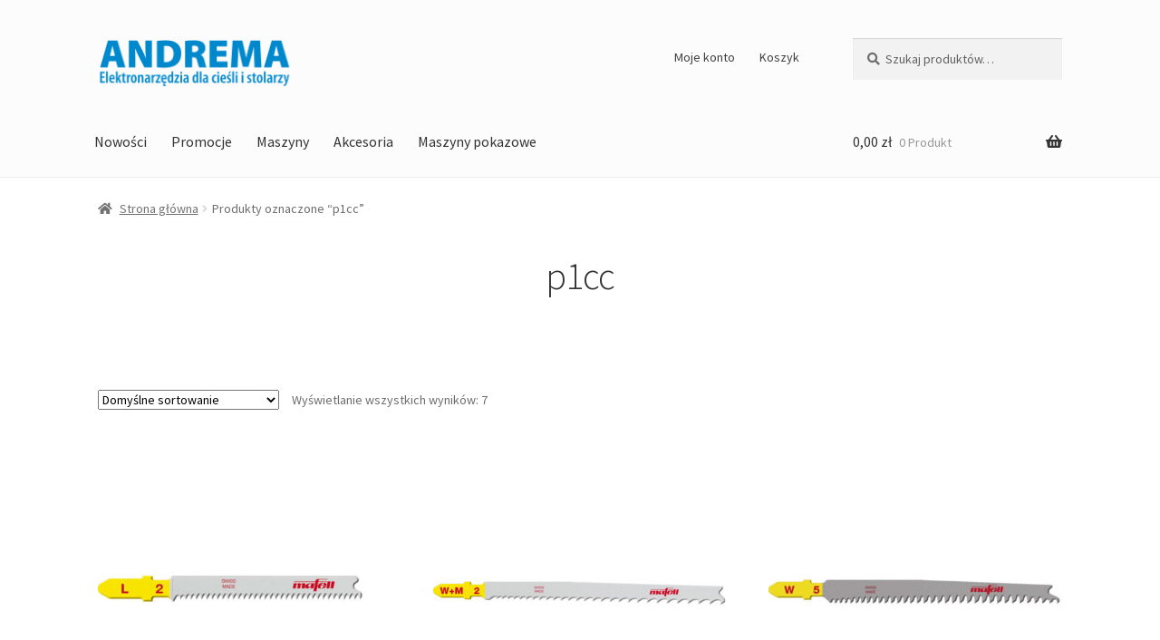

--- FILE ---
content_type: text/html; charset=UTF-8
request_url: https://sklep.andrema.pl/tag/p1cc
body_size: 17153
content:
<!doctype html>
<html lang="pl-PL">
<head>
<meta charset="UTF-8">
<meta name="viewport" content="width=device-width, initial-scale=1">
<link rel="profile" href="http://gmpg.org/xfn/11">
<link rel="pingback" href="https://sklep.andrema.pl/xmlrpc.php">

<title>p1cc &#8211; Andrema</title>
<meta name='robots' content='max-image-preview:large' />
<link rel='dns-prefetch' href='//www.googletagmanager.com' />
<link rel='dns-prefetch' href='//fonts.googleapis.com' />
<link rel="alternate" type="application/rss+xml" title="Andrema &raquo; Kanał z wpisami" href="https://sklep.andrema.pl/feed" />
<link rel="alternate" type="application/rss+xml" title="Andrema &raquo; Kanał z komentarzami" href="https://sklep.andrema.pl/comments/feed" />
<link rel="alternate" type="application/rss+xml" title="Kanał Andrema &raquo; p1cc Znacznik" href="https://sklep.andrema.pl/tag/p1cc/feed" />
<style id='wp-img-auto-sizes-contain-inline-css'>
img:is([sizes=auto i],[sizes^="auto," i]){contain-intrinsic-size:3000px 1500px}
/*# sourceURL=wp-img-auto-sizes-contain-inline-css */
</style>
<link rel='stylesheet' id='acy_front_messages_css-css' href='https://sklep.andrema.pl/wp-content/plugins/acymailing/media/css/front/messages.min.css?v=1767644175&#038;ver=6.9' media='all' />
<style id='wp-emoji-styles-inline-css'>

	img.wp-smiley, img.emoji {
		display: inline !important;
		border: none !important;
		box-shadow: none !important;
		height: 1em !important;
		width: 1em !important;
		margin: 0 0.07em !important;
		vertical-align: -0.1em !important;
		background: none !important;
		padding: 0 !important;
	}
/*# sourceURL=wp-emoji-styles-inline-css */
</style>
<link rel='stylesheet' id='wp-block-library-css' href='https://sklep.andrema.pl/wp-includes/css/dist/block-library/style.min.css?ver=6.9' media='all' />
<style id='global-styles-inline-css'>
:root{--wp--preset--aspect-ratio--square: 1;--wp--preset--aspect-ratio--4-3: 4/3;--wp--preset--aspect-ratio--3-4: 3/4;--wp--preset--aspect-ratio--3-2: 3/2;--wp--preset--aspect-ratio--2-3: 2/3;--wp--preset--aspect-ratio--16-9: 16/9;--wp--preset--aspect-ratio--9-16: 9/16;--wp--preset--color--black: #000000;--wp--preset--color--cyan-bluish-gray: #abb8c3;--wp--preset--color--white: #ffffff;--wp--preset--color--pale-pink: #f78da7;--wp--preset--color--vivid-red: #cf2e2e;--wp--preset--color--luminous-vivid-orange: #ff6900;--wp--preset--color--luminous-vivid-amber: #fcb900;--wp--preset--color--light-green-cyan: #7bdcb5;--wp--preset--color--vivid-green-cyan: #00d084;--wp--preset--color--pale-cyan-blue: #8ed1fc;--wp--preset--color--vivid-cyan-blue: #0693e3;--wp--preset--color--vivid-purple: #9b51e0;--wp--preset--gradient--vivid-cyan-blue-to-vivid-purple: linear-gradient(135deg,rgb(6,147,227) 0%,rgb(155,81,224) 100%);--wp--preset--gradient--light-green-cyan-to-vivid-green-cyan: linear-gradient(135deg,rgb(122,220,180) 0%,rgb(0,208,130) 100%);--wp--preset--gradient--luminous-vivid-amber-to-luminous-vivid-orange: linear-gradient(135deg,rgb(252,185,0) 0%,rgb(255,105,0) 100%);--wp--preset--gradient--luminous-vivid-orange-to-vivid-red: linear-gradient(135deg,rgb(255,105,0) 0%,rgb(207,46,46) 100%);--wp--preset--gradient--very-light-gray-to-cyan-bluish-gray: linear-gradient(135deg,rgb(238,238,238) 0%,rgb(169,184,195) 100%);--wp--preset--gradient--cool-to-warm-spectrum: linear-gradient(135deg,rgb(74,234,220) 0%,rgb(151,120,209) 20%,rgb(207,42,186) 40%,rgb(238,44,130) 60%,rgb(251,105,98) 80%,rgb(254,248,76) 100%);--wp--preset--gradient--blush-light-purple: linear-gradient(135deg,rgb(255,206,236) 0%,rgb(152,150,240) 100%);--wp--preset--gradient--blush-bordeaux: linear-gradient(135deg,rgb(254,205,165) 0%,rgb(254,45,45) 50%,rgb(107,0,62) 100%);--wp--preset--gradient--luminous-dusk: linear-gradient(135deg,rgb(255,203,112) 0%,rgb(199,81,192) 50%,rgb(65,88,208) 100%);--wp--preset--gradient--pale-ocean: linear-gradient(135deg,rgb(255,245,203) 0%,rgb(182,227,212) 50%,rgb(51,167,181) 100%);--wp--preset--gradient--electric-grass: linear-gradient(135deg,rgb(202,248,128) 0%,rgb(113,206,126) 100%);--wp--preset--gradient--midnight: linear-gradient(135deg,rgb(2,3,129) 0%,rgb(40,116,252) 100%);--wp--preset--font-size--small: 14px;--wp--preset--font-size--medium: 23px;--wp--preset--font-size--large: 26px;--wp--preset--font-size--x-large: 42px;--wp--preset--font-size--normal: 16px;--wp--preset--font-size--huge: 37px;--wp--preset--spacing--20: 0.44rem;--wp--preset--spacing--30: 0.67rem;--wp--preset--spacing--40: 1rem;--wp--preset--spacing--50: 1.5rem;--wp--preset--spacing--60: 2.25rem;--wp--preset--spacing--70: 3.38rem;--wp--preset--spacing--80: 5.06rem;--wp--preset--shadow--natural: 6px 6px 9px rgba(0, 0, 0, 0.2);--wp--preset--shadow--deep: 12px 12px 50px rgba(0, 0, 0, 0.4);--wp--preset--shadow--sharp: 6px 6px 0px rgba(0, 0, 0, 0.2);--wp--preset--shadow--outlined: 6px 6px 0px -3px rgb(255, 255, 255), 6px 6px rgb(0, 0, 0);--wp--preset--shadow--crisp: 6px 6px 0px rgb(0, 0, 0);}:root :where(.is-layout-flow) > :first-child{margin-block-start: 0;}:root :where(.is-layout-flow) > :last-child{margin-block-end: 0;}:root :where(.is-layout-flow) > *{margin-block-start: 24px;margin-block-end: 0;}:root :where(.is-layout-constrained) > :first-child{margin-block-start: 0;}:root :where(.is-layout-constrained) > :last-child{margin-block-end: 0;}:root :where(.is-layout-constrained) > *{margin-block-start: 24px;margin-block-end: 0;}:root :where(.is-layout-flex){gap: 24px;}:root :where(.is-layout-grid){gap: 24px;}body .is-layout-flex{display: flex;}.is-layout-flex{flex-wrap: wrap;align-items: center;}.is-layout-flex > :is(*, div){margin: 0;}body .is-layout-grid{display: grid;}.is-layout-grid > :is(*, div){margin: 0;}.has-black-color{color: var(--wp--preset--color--black) !important;}.has-cyan-bluish-gray-color{color: var(--wp--preset--color--cyan-bluish-gray) !important;}.has-white-color{color: var(--wp--preset--color--white) !important;}.has-pale-pink-color{color: var(--wp--preset--color--pale-pink) !important;}.has-vivid-red-color{color: var(--wp--preset--color--vivid-red) !important;}.has-luminous-vivid-orange-color{color: var(--wp--preset--color--luminous-vivid-orange) !important;}.has-luminous-vivid-amber-color{color: var(--wp--preset--color--luminous-vivid-amber) !important;}.has-light-green-cyan-color{color: var(--wp--preset--color--light-green-cyan) !important;}.has-vivid-green-cyan-color{color: var(--wp--preset--color--vivid-green-cyan) !important;}.has-pale-cyan-blue-color{color: var(--wp--preset--color--pale-cyan-blue) !important;}.has-vivid-cyan-blue-color{color: var(--wp--preset--color--vivid-cyan-blue) !important;}.has-vivid-purple-color{color: var(--wp--preset--color--vivid-purple) !important;}.has-black-background-color{background-color: var(--wp--preset--color--black) !important;}.has-cyan-bluish-gray-background-color{background-color: var(--wp--preset--color--cyan-bluish-gray) !important;}.has-white-background-color{background-color: var(--wp--preset--color--white) !important;}.has-pale-pink-background-color{background-color: var(--wp--preset--color--pale-pink) !important;}.has-vivid-red-background-color{background-color: var(--wp--preset--color--vivid-red) !important;}.has-luminous-vivid-orange-background-color{background-color: var(--wp--preset--color--luminous-vivid-orange) !important;}.has-luminous-vivid-amber-background-color{background-color: var(--wp--preset--color--luminous-vivid-amber) !important;}.has-light-green-cyan-background-color{background-color: var(--wp--preset--color--light-green-cyan) !important;}.has-vivid-green-cyan-background-color{background-color: var(--wp--preset--color--vivid-green-cyan) !important;}.has-pale-cyan-blue-background-color{background-color: var(--wp--preset--color--pale-cyan-blue) !important;}.has-vivid-cyan-blue-background-color{background-color: var(--wp--preset--color--vivid-cyan-blue) !important;}.has-vivid-purple-background-color{background-color: var(--wp--preset--color--vivid-purple) !important;}.has-black-border-color{border-color: var(--wp--preset--color--black) !important;}.has-cyan-bluish-gray-border-color{border-color: var(--wp--preset--color--cyan-bluish-gray) !important;}.has-white-border-color{border-color: var(--wp--preset--color--white) !important;}.has-pale-pink-border-color{border-color: var(--wp--preset--color--pale-pink) !important;}.has-vivid-red-border-color{border-color: var(--wp--preset--color--vivid-red) !important;}.has-luminous-vivid-orange-border-color{border-color: var(--wp--preset--color--luminous-vivid-orange) !important;}.has-luminous-vivid-amber-border-color{border-color: var(--wp--preset--color--luminous-vivid-amber) !important;}.has-light-green-cyan-border-color{border-color: var(--wp--preset--color--light-green-cyan) !important;}.has-vivid-green-cyan-border-color{border-color: var(--wp--preset--color--vivid-green-cyan) !important;}.has-pale-cyan-blue-border-color{border-color: var(--wp--preset--color--pale-cyan-blue) !important;}.has-vivid-cyan-blue-border-color{border-color: var(--wp--preset--color--vivid-cyan-blue) !important;}.has-vivid-purple-border-color{border-color: var(--wp--preset--color--vivid-purple) !important;}.has-vivid-cyan-blue-to-vivid-purple-gradient-background{background: var(--wp--preset--gradient--vivid-cyan-blue-to-vivid-purple) !important;}.has-light-green-cyan-to-vivid-green-cyan-gradient-background{background: var(--wp--preset--gradient--light-green-cyan-to-vivid-green-cyan) !important;}.has-luminous-vivid-amber-to-luminous-vivid-orange-gradient-background{background: var(--wp--preset--gradient--luminous-vivid-amber-to-luminous-vivid-orange) !important;}.has-luminous-vivid-orange-to-vivid-red-gradient-background{background: var(--wp--preset--gradient--luminous-vivid-orange-to-vivid-red) !important;}.has-very-light-gray-to-cyan-bluish-gray-gradient-background{background: var(--wp--preset--gradient--very-light-gray-to-cyan-bluish-gray) !important;}.has-cool-to-warm-spectrum-gradient-background{background: var(--wp--preset--gradient--cool-to-warm-spectrum) !important;}.has-blush-light-purple-gradient-background{background: var(--wp--preset--gradient--blush-light-purple) !important;}.has-blush-bordeaux-gradient-background{background: var(--wp--preset--gradient--blush-bordeaux) !important;}.has-luminous-dusk-gradient-background{background: var(--wp--preset--gradient--luminous-dusk) !important;}.has-pale-ocean-gradient-background{background: var(--wp--preset--gradient--pale-ocean) !important;}.has-electric-grass-gradient-background{background: var(--wp--preset--gradient--electric-grass) !important;}.has-midnight-gradient-background{background: var(--wp--preset--gradient--midnight) !important;}.has-small-font-size{font-size: var(--wp--preset--font-size--small) !important;}.has-medium-font-size{font-size: var(--wp--preset--font-size--medium) !important;}.has-large-font-size{font-size: var(--wp--preset--font-size--large) !important;}.has-x-large-font-size{font-size: var(--wp--preset--font-size--x-large) !important;}
/*# sourceURL=global-styles-inline-css */
</style>

<style id='classic-theme-styles-inline-css'>
/*! This file is auto-generated */
.wp-block-button__link{color:#fff;background-color:#32373c;border-radius:9999px;box-shadow:none;text-decoration:none;padding:calc(.667em + 2px) calc(1.333em + 2px);font-size:1.125em}.wp-block-file__button{background:#32373c;color:#fff;text-decoration:none}
/*# sourceURL=/wp-includes/css/classic-themes.min.css */
</style>
<link rel='stylesheet' id='storefront-gutenberg-blocks-css' href='https://sklep.andrema.pl/wp-content/themes/storefront/assets/css/base/gutenberg-blocks.css?ver=4.6.2' media='all' />
<style id='storefront-gutenberg-blocks-inline-css'>

				.wp-block-button__link:not(.has-text-color) {
					color: #333333;
				}

				.wp-block-button__link:not(.has-text-color):hover,
				.wp-block-button__link:not(.has-text-color):focus,
				.wp-block-button__link:not(.has-text-color):active {
					color: #333333;
				}

				.wp-block-button__link:not(.has-background) {
					background-color: #eeeeee;
				}

				.wp-block-button__link:not(.has-background):hover,
				.wp-block-button__link:not(.has-background):focus,
				.wp-block-button__link:not(.has-background):active {
					border-color: #d5d5d5;
					background-color: #d5d5d5;
				}

				.wc-block-grid__products .wc-block-grid__product .wp-block-button__link {
					background-color: #eeeeee;
					border-color: #eeeeee;
					color: #333333;
				}

				.wp-block-quote footer,
				.wp-block-quote cite,
				.wp-block-quote__citation {
					color: #6d6d6d;
				}

				.wp-block-pullquote cite,
				.wp-block-pullquote footer,
				.wp-block-pullquote__citation {
					color: #6d6d6d;
				}

				.wp-block-image figcaption {
					color: #6d6d6d;
				}

				.wp-block-separator.is-style-dots::before {
					color: #333333;
				}

				.wp-block-file a.wp-block-file__button {
					color: #333333;
					background-color: #eeeeee;
					border-color: #eeeeee;
				}

				.wp-block-file a.wp-block-file__button:hover,
				.wp-block-file a.wp-block-file__button:focus,
				.wp-block-file a.wp-block-file__button:active {
					color: #333333;
					background-color: #d5d5d5;
				}

				.wp-block-code,
				.wp-block-preformatted pre {
					color: #6d6d6d;
				}

				.wp-block-table:not( .has-background ):not( .is-style-stripes ) tbody tr:nth-child(2n) td {
					background-color: #fdfdfd;
				}

				.wp-block-cover .wp-block-cover__inner-container h1:not(.has-text-color),
				.wp-block-cover .wp-block-cover__inner-container h2:not(.has-text-color),
				.wp-block-cover .wp-block-cover__inner-container h3:not(.has-text-color),
				.wp-block-cover .wp-block-cover__inner-container h4:not(.has-text-color),
				.wp-block-cover .wp-block-cover__inner-container h5:not(.has-text-color),
				.wp-block-cover .wp-block-cover__inner-container h6:not(.has-text-color) {
					color: #000000;
				}

				div.wc-block-components-price-slider__range-input-progress,
				.rtl .wc-block-components-price-slider__range-input-progress {
					--range-color: #333333;
				}

				/* Target only IE11 */
				@media all and (-ms-high-contrast: none), (-ms-high-contrast: active) {
					.wc-block-components-price-slider__range-input-progress {
						background: #333333;
					}
				}

				.wc-block-components-button:not(.is-link) {
					background-color: #333333;
					color: #ffffff;
				}

				.wc-block-components-button:not(.is-link):hover,
				.wc-block-components-button:not(.is-link):focus,
				.wc-block-components-button:not(.is-link):active {
					background-color: #1a1a1a;
					color: #ffffff;
				}

				.wc-block-components-button:not(.is-link):disabled {
					background-color: #333333;
					color: #ffffff;
				}

				.wc-block-cart__submit-container {
					background-color: #ffffff;
				}

				.wc-block-cart__submit-container::before {
					color: rgba(220,220,220,0.5);
				}

				.wc-block-components-order-summary-item__quantity {
					background-color: #ffffff;
					border-color: #6d6d6d;
					box-shadow: 0 0 0 2px #ffffff;
					color: #6d6d6d;
				}
			
/*# sourceURL=storefront-gutenberg-blocks-inline-css */
</style>
<style id='productx-global-style-inline-css'>
:root {
			--productx-color1: #037fff;
			--productx-color2: #026fe0;
			--productx-color3: #071323;
			--productx-color4: #132133;
			--productx-color5: #34495e;
			--productx-color6: #787676;
			--productx-color7: #f0f2f3;
			--productx-color8: #f8f9fa;
			--productx-color9: #ffffff;
			}
/*# sourceURL=productx-global-style-inline-css */
</style>
<link rel='stylesheet' id='wopb-css-css' href='https://sklep.andrema.pl/wp-content/plugins/product-blocks/assets/css/wopb.css?ver=4.4.0' media='all' />
<style id='woocommerce-inline-inline-css'>
.woocommerce form .form-row .required { visibility: visible; }
/*# sourceURL=woocommerce-inline-inline-css */
</style>
<link rel='stylesheet' id='storefront-style-css' href='https://sklep.andrema.pl/wp-content/themes/storefront/style.css?ver=4.6.2' media='all' />
<style id='storefront-style-inline-css'>

			.main-navigation ul li a,
			.site-title a,
			ul.menu li a,
			.site-branding h1 a,
			button.menu-toggle,
			button.menu-toggle:hover,
			.handheld-navigation .dropdown-toggle {
				color: #333333;
			}

			button.menu-toggle,
			button.menu-toggle:hover {
				border-color: #333333;
			}

			.main-navigation ul li a:hover,
			.main-navigation ul li:hover > a,
			.site-title a:hover,
			.site-header ul.menu li.current-menu-item > a {
				color: #747474;
			}

			table:not( .has-background ) th {
				background-color: #f8f8f8;
			}

			table:not( .has-background ) tbody td {
				background-color: #fdfdfd;
			}

			table:not( .has-background ) tbody tr:nth-child(2n) td,
			fieldset,
			fieldset legend {
				background-color: #fbfbfb;
			}

			.site-header,
			.secondary-navigation ul ul,
			.main-navigation ul.menu > li.menu-item-has-children:after,
			.secondary-navigation ul.menu ul,
			.storefront-handheld-footer-bar,
			.storefront-handheld-footer-bar ul li > a,
			.storefront-handheld-footer-bar ul li.search .site-search,
			button.menu-toggle,
			button.menu-toggle:hover {
				background-color: #fcfcfc;
			}

			p.site-description,
			.site-header,
			.storefront-handheld-footer-bar {
				color: #404040;
			}

			button.menu-toggle:after,
			button.menu-toggle:before,
			button.menu-toggle span:before {
				background-color: #333333;
			}

			h1, h2, h3, h4, h5, h6, .wc-block-grid__product-title {
				color: #333333;
			}

			.widget h1 {
				border-bottom-color: #333333;
			}

			body,
			.secondary-navigation a {
				color: #6d6d6d;
			}

			.widget-area .widget a,
			.hentry .entry-header .posted-on a,
			.hentry .entry-header .post-author a,
			.hentry .entry-header .post-comments a,
			.hentry .entry-header .byline a {
				color: #727272;
			}

			a {
				color: #333333;
			}

			a:focus,
			button:focus,
			.button.alt:focus,
			input:focus,
			textarea:focus,
			input[type="button"]:focus,
			input[type="reset"]:focus,
			input[type="submit"]:focus,
			input[type="email"]:focus,
			input[type="tel"]:focus,
			input[type="url"]:focus,
			input[type="password"]:focus,
			input[type="search"]:focus {
				outline-color: #333333;
			}

			button, input[type="button"], input[type="reset"], input[type="submit"], .button, .widget a.button {
				background-color: #eeeeee;
				border-color: #eeeeee;
				color: #333333;
			}

			button:hover, input[type="button"]:hover, input[type="reset"]:hover, input[type="submit"]:hover, .button:hover, .widget a.button:hover {
				background-color: #d5d5d5;
				border-color: #d5d5d5;
				color: #333333;
			}

			button.alt, input[type="button"].alt, input[type="reset"].alt, input[type="submit"].alt, .button.alt, .widget-area .widget a.button.alt {
				background-color: #333333;
				border-color: #333333;
				color: #ffffff;
			}

			button.alt:hover, input[type="button"].alt:hover, input[type="reset"].alt:hover, input[type="submit"].alt:hover, .button.alt:hover, .widget-area .widget a.button.alt:hover {
				background-color: #1a1a1a;
				border-color: #1a1a1a;
				color: #ffffff;
			}

			.pagination .page-numbers li .page-numbers.current {
				background-color: #e6e6e6;
				color: #636363;
			}

			#comments .comment-list .comment-content .comment-text {
				background-color: #f8f8f8;
			}

			.site-footer {
				background-color: #f0f0f0;
				color: #6d6d6d;
			}

			.site-footer a:not(.button):not(.components-button) {
				color: #333333;
			}

			.site-footer .storefront-handheld-footer-bar a:not(.button):not(.components-button) {
				color: #333333;
			}

			.site-footer h1, .site-footer h2, .site-footer h3, .site-footer h4, .site-footer h5, .site-footer h6, .site-footer .widget .widget-title, .site-footer .widget .widgettitle {
				color: #333333;
			}

			.page-template-template-homepage.has-post-thumbnail .type-page.has-post-thumbnail .entry-title {
				color: #000000;
			}

			.page-template-template-homepage.has-post-thumbnail .type-page.has-post-thumbnail .entry-content {
				color: #000000;
			}

			@media screen and ( min-width: 768px ) {
				.secondary-navigation ul.menu a:hover {
					color: #595959;
				}

				.secondary-navigation ul.menu a {
					color: #404040;
				}

				.main-navigation ul.menu ul.sub-menu,
				.main-navigation ul.nav-menu ul.children {
					background-color: #ededed;
				}

				.site-header {
					border-bottom-color: #ededed;
				}
			}
/*# sourceURL=storefront-style-inline-css */
</style>
<link rel='stylesheet' id='storefront-icons-css' href='https://sklep.andrema.pl/wp-content/themes/storefront/assets/css/base/icons.css?ver=4.6.2' media='all' />
<link rel='stylesheet' id='storefront-fonts-css' href='https://fonts.googleapis.com/css?family=Source+Sans+Pro%3A400%2C300%2C300italic%2C400italic%2C600%2C700%2C900&#038;subset=latin%2Clatin-ext&#038;ver=4.6.2' media='all' />
<link rel='stylesheet' id='payu-gateway-css' href='https://sklep.andrema.pl/wp-content/plugins/woo-payu-payment-gateway/assets/css/payu-gateway.css?ver=2.9.0' media='all' />
<link rel='stylesheet' id='storefront-woocommerce-style-css' href='https://sklep.andrema.pl/wp-content/themes/storefront/assets/css/woocommerce/woocommerce.css?ver=4.6.2' media='all' />
<style id='storefront-woocommerce-style-inline-css'>
@font-face {
				font-family: star;
				src: url(https://sklep.andrema.pl/wp-content/plugins/woocommerce/assets/fonts/star.eot);
				src:
					url(https://sklep.andrema.pl/wp-content/plugins/woocommerce/assets/fonts/star.eot?#iefix) format("embedded-opentype"),
					url(https://sklep.andrema.pl/wp-content/plugins/woocommerce/assets/fonts/star.woff) format("woff"),
					url(https://sklep.andrema.pl/wp-content/plugins/woocommerce/assets/fonts/star.ttf) format("truetype"),
					url(https://sklep.andrema.pl/wp-content/plugins/woocommerce/assets/fonts/star.svg#star) format("svg");
				font-weight: 400;
				font-style: normal;
			}
			@font-face {
				font-family: WooCommerce;
				src: url(https://sklep.andrema.pl/wp-content/plugins/woocommerce/assets/fonts/WooCommerce.eot);
				src:
					url(https://sklep.andrema.pl/wp-content/plugins/woocommerce/assets/fonts/WooCommerce.eot?#iefix) format("embedded-opentype"),
					url(https://sklep.andrema.pl/wp-content/plugins/woocommerce/assets/fonts/WooCommerce.woff) format("woff"),
					url(https://sklep.andrema.pl/wp-content/plugins/woocommerce/assets/fonts/WooCommerce.ttf) format("truetype"),
					url(https://sklep.andrema.pl/wp-content/plugins/woocommerce/assets/fonts/WooCommerce.svg#WooCommerce) format("svg");
				font-weight: 400;
				font-style: normal;
			}

			a.cart-contents,
			.site-header-cart .widget_shopping_cart a {
				color: #333333;
			}

			a.cart-contents:hover,
			.site-header-cart .widget_shopping_cart a:hover,
			.site-header-cart:hover > li > a {
				color: #747474;
			}

			table.cart td.product-remove,
			table.cart td.actions {
				border-top-color: #ffffff;
			}

			.storefront-handheld-footer-bar ul li.cart .count {
				background-color: #333333;
				color: #fcfcfc;
				border-color: #fcfcfc;
			}

			.woocommerce-tabs ul.tabs li.active a,
			ul.products li.product .price,
			.onsale,
			.wc-block-grid__product-onsale,
			.widget_search form:before,
			.widget_product_search form:before {
				color: #6d6d6d;
			}

			.woocommerce-breadcrumb a,
			a.woocommerce-review-link,
			.product_meta a {
				color: #727272;
			}

			.wc-block-grid__product-onsale,
			.onsale {
				border-color: #6d6d6d;
			}

			.star-rating span:before,
			.quantity .plus, .quantity .minus,
			p.stars a:hover:after,
			p.stars a:after,
			.star-rating span:before,
			#payment .payment_methods li input[type=radio]:first-child:checked+label:before {
				color: #333333;
			}

			.widget_price_filter .ui-slider .ui-slider-range,
			.widget_price_filter .ui-slider .ui-slider-handle {
				background-color: #333333;
			}

			.order_details {
				background-color: #f8f8f8;
			}

			.order_details > li {
				border-bottom: 1px dotted #e3e3e3;
			}

			.order_details:before,
			.order_details:after {
				background: -webkit-linear-gradient(transparent 0,transparent 0),-webkit-linear-gradient(135deg,#f8f8f8 33.33%,transparent 33.33%),-webkit-linear-gradient(45deg,#f8f8f8 33.33%,transparent 33.33%)
			}

			#order_review {
				background-color: #ffffff;
			}

			#payment .payment_methods > li .payment_box,
			#payment .place-order {
				background-color: #fafafa;
			}

			#payment .payment_methods > li:not(.woocommerce-notice) {
				background-color: #f5f5f5;
			}

			#payment .payment_methods > li:not(.woocommerce-notice):hover {
				background-color: #f0f0f0;
			}

			.woocommerce-pagination .page-numbers li .page-numbers.current {
				background-color: #e6e6e6;
				color: #636363;
			}

			.wc-block-grid__product-onsale,
			.onsale,
			.woocommerce-pagination .page-numbers li .page-numbers:not(.current) {
				color: #6d6d6d;
			}

			p.stars a:before,
			p.stars a:hover~a:before,
			p.stars.selected a.active~a:before {
				color: #6d6d6d;
			}

			p.stars.selected a.active:before,
			p.stars:hover a:before,
			p.stars.selected a:not(.active):before,
			p.stars.selected a.active:before {
				color: #333333;
			}

			.single-product div.product .woocommerce-product-gallery .woocommerce-product-gallery__trigger {
				background-color: #eeeeee;
				color: #333333;
			}

			.single-product div.product .woocommerce-product-gallery .woocommerce-product-gallery__trigger:hover {
				background-color: #d5d5d5;
				border-color: #d5d5d5;
				color: #333333;
			}

			.button.added_to_cart:focus,
			.button.wc-forward:focus {
				outline-color: #333333;
			}

			.added_to_cart,
			.site-header-cart .widget_shopping_cart a.button,
			.wc-block-grid__products .wc-block-grid__product .wp-block-button__link {
				background-color: #eeeeee;
				border-color: #eeeeee;
				color: #333333;
			}

			.added_to_cart:hover,
			.site-header-cart .widget_shopping_cart a.button:hover,
			.wc-block-grid__products .wc-block-grid__product .wp-block-button__link:hover {
				background-color: #d5d5d5;
				border-color: #d5d5d5;
				color: #333333;
			}

			.added_to_cart.alt, .added_to_cart, .widget a.button.checkout {
				background-color: #333333;
				border-color: #333333;
				color: #ffffff;
			}

			.added_to_cart.alt:hover, .added_to_cart:hover, .widget a.button.checkout:hover {
				background-color: #1a1a1a;
				border-color: #1a1a1a;
				color: #ffffff;
			}

			.button.loading {
				color: #eeeeee;
			}

			.button.loading:hover {
				background-color: #eeeeee;
			}

			.button.loading:after {
				color: #333333;
			}

			@media screen and ( min-width: 768px ) {
				.site-header-cart .widget_shopping_cart,
				.site-header .product_list_widget li .quantity {
					color: #404040;
				}

				.site-header-cart .widget_shopping_cart .buttons,
				.site-header-cart .widget_shopping_cart .total {
					background-color: #f2f2f2;
				}

				.site-header-cart .widget_shopping_cart {
					background-color: #ededed;
				}
			}
				.storefront-product-pagination a {
					color: #6d6d6d;
					background-color: #ffffff;
				}
				.storefront-sticky-add-to-cart {
					color: #6d6d6d;
					background-color: #ffffff;
				}

				.storefront-sticky-add-to-cart a:not(.button) {
					color: #333333;
				}
/*# sourceURL=storefront-woocommerce-style-inline-css */
</style>
<link rel='stylesheet' id='storefront-woocommerce-brands-style-css' href='https://sklep.andrema.pl/wp-content/themes/storefront/assets/css/woocommerce/extensions/brands.css?ver=4.6.2' media='all' />
<script id="acy_front_messages_js-js-before">
var ACYM_AJAX_START = "https://sklep.andrema.pl/wp-admin/admin-ajax.php";
            var ACYM_AJAX_PARAMS = "?action=acymailing_router&noheader=1&nocache=1769041479";
            var ACYM_AJAX = ACYM_AJAX_START + ACYM_AJAX_PARAMS;
//# sourceURL=acy_front_messages_js-js-before
</script>
<script src="https://sklep.andrema.pl/wp-content/plugins/acymailing/media/js/front/messages.min.js?v=1767644175&amp;ver=6.9" id="acy_front_messages_js-js"></script>
<script id="woocommerce-google-analytics-integration-gtag-js-after">
/* Google Analytics for WooCommerce (gtag.js) */
					window.dataLayer = window.dataLayer || [];
					function gtag(){dataLayer.push(arguments);}
					// Set up default consent state.
					for ( const mode of [{"analytics_storage":"denied","ad_storage":"denied","ad_user_data":"denied","ad_personalization":"denied","region":["AT","BE","BG","HR","CY","CZ","DK","EE","FI","FR","DE","GR","HU","IS","IE","IT","LV","LI","LT","LU","MT","NL","NO","PL","PT","RO","SK","SI","ES","SE","GB","CH"]}] || [] ) {
						gtag( "consent", "default", { "wait_for_update": 500, ...mode } );
					}
					gtag("js", new Date());
					gtag("set", "developer_id.dOGY3NW", true);
					gtag("config", "G-R6G3LTCKV0", {"track_404":true,"allow_google_signals":true,"logged_in":false,"linker":{"domains":[],"allow_incoming":false},"custom_map":{"dimension1":"logged_in"}});
//# sourceURL=woocommerce-google-analytics-integration-gtag-js-after
</script>
<script src="https://sklep.andrema.pl/wp-includes/js/jquery/jquery.min.js?ver=3.7.1" id="jquery-core-js"></script>
<script src="https://sklep.andrema.pl/wp-includes/js/jquery/jquery-migrate.min.js?ver=3.4.1" id="jquery-migrate-js"></script>
<script src="https://sklep.andrema.pl/wp-content/plugins/woocommerce/assets/js/jquery-blockui/jquery.blockUI.min.js?ver=2.7.0-wc.10.4.3" id="wc-jquery-blockui-js" defer data-wp-strategy="defer"></script>
<script src="https://sklep.andrema.pl/wp-content/plugins/woocommerce/assets/js/js-cookie/js.cookie.min.js?ver=2.1.4-wc.10.4.3" id="wc-js-cookie-js" defer data-wp-strategy="defer"></script>
<script id="woocommerce-js-extra">
var woocommerce_params = {"ajax_url":"/wp-admin/admin-ajax.php","wc_ajax_url":"/?wc-ajax=%%endpoint%%","i18n_password_show":"Poka\u017c has\u0142o","i18n_password_hide":"Ukryj has\u0142o"};
//# sourceURL=woocommerce-js-extra
</script>
<script src="https://sklep.andrema.pl/wp-content/plugins/woocommerce/assets/js/frontend/woocommerce.min.js?ver=10.4.3" id="woocommerce-js" defer data-wp-strategy="defer"></script>
<script id="wc-cart-fragments-js-extra">
var wc_cart_fragments_params = {"ajax_url":"/wp-admin/admin-ajax.php","wc_ajax_url":"/?wc-ajax=%%endpoint%%","cart_hash_key":"wc_cart_hash_e546de9709dbd932367071ccc21ad3ec","fragment_name":"wc_fragments_e546de9709dbd932367071ccc21ad3ec","request_timeout":"5000"};
//# sourceURL=wc-cart-fragments-js-extra
</script>
<script src="https://sklep.andrema.pl/wp-content/plugins/woocommerce/assets/js/frontend/cart-fragments.min.js?ver=10.4.3" id="wc-cart-fragments-js" defer data-wp-strategy="defer"></script>
<link rel="https://api.w.org/" href="https://sklep.andrema.pl/wp-json/" /><link rel="alternate" title="JSON" type="application/json" href="https://sklep.andrema.pl/wp-json/wp/v2/product_tag/449" /><link rel="EditURI" type="application/rsd+xml" title="RSD" href="https://sklep.andrema.pl/xmlrpc.php?rsd" />
<meta name="generator" content="WordPress 6.9" />
<meta name="generator" content="WooCommerce 10.4.3" />
	<noscript><style>.woocommerce-product-gallery{ opacity: 1 !important; }</style></noscript>
	<link rel="icon" href="https://sklep.andrema.pl/wp-content/uploads/2021/01/cropped-andrema-favicon-32x32.png" sizes="32x32" />
<link rel="icon" href="https://sklep.andrema.pl/wp-content/uploads/2021/01/cropped-andrema-favicon-192x192.png" sizes="192x192" />
<link rel="apple-touch-icon" href="https://sklep.andrema.pl/wp-content/uploads/2021/01/cropped-andrema-favicon-180x180.png" />
<meta name="msapplication-TileImage" content="https://sklep.andrema.pl/wp-content/uploads/2021/01/cropped-andrema-favicon-270x270.png" />
		<style id="wp-custom-css">
			footer .menu li {
	padding: 0;
}

footer .widget_nav_menu ul li.menu-item {
	margin-bottom: 0.25rem;
}

footer .custom-html-widget p {
	font-size: .75rem;
}

.main-heading h1 a {
	font-weight: 900;
}

.add_to_cart_button,
.single_add_to_cart_button.button.alt {
	background-color: rgba(0,0,0,0);
	border-color: #FF4747;
	border-style: solid;
	border-width: 1px 1px 1px 1px;
	color: #FF4747;
	font-family: "Source Sans Pro", HelveticaNeue-Light, "Helvetica Neue Light", "Helvetica Neue", Helvetica, Arial, "Lucida Grande", sans-serif;
	font-size: 13px;
	font-weight: 600;
	padding: 5px 10px 5px 10px;
	text-transform: uppercase;
	text-decoration: none;
	transition: .4s;
}

.add_to_cart_button:hover,
.single_add_to_cart_button.button.alt:hover {
	background-color:#FF4747;
	color: #FFF;
}

.content {
	display: grid;
	grid-template-columns: 4fr 1fr;
}

.widget .widget-title, .widget .widgettitle {
	border: none;
	margin-bottom: 0;
}

.widget-area .widget a {
	text-decoration: none;
}

.widget-area .widget a:hover {
	text-decoration: underline;
}

.widget_product_categories ul li.current-cat,
.widget_product_categories ul li.current-cat a {
	color: #000;
}

.widget_product_categories ul li.current-cat ul li a {
	color: #727272;
}

h3.wopb-block-title,
h3.wopb-block-title a {
text-transform: none !important;
}

.wopb-block-image img{
	margin-right: auto;
	margin-left: auto;
}

div.site-info {
	display: none;
}

.widget_nav_menu ul li:before {
	content: "";	
}

.site-footer a {
	text-decoration: none;
}

.site-footer a:hover {
	text-decoration: underline;
}

.button.wc-backward{
	display:none;
}

.storefront-breadcrumb{
	margin:0 0 1rem;
}

.stock.in-stock {
	color: #103E7B;
}

.woocommerce-error, .woocommerce-info, .woocommerce-message, .woocommerce-noreviews, p.no-comments {
	background-color: #0088CC;
}

.price {
	color: #333;
	font-weight: 600;
}

.main-navigation ul.menu>li>a, .main-navigation ul.nav-menu>li>a {
	padding: 1.618em 0.75em;
}
		</style>
		<link rel='stylesheet' id='wc-blocks-style-css' href='https://sklep.andrema.pl/wp-content/plugins/woocommerce/assets/client/blocks/wc-blocks.css?ver=wc-10.4.3' media='all' />
<link rel='stylesheet' id='style_acymailing_module-css' href='https://sklep.andrema.pl/wp-content/plugins/acymailing/media/css/module.min.css?v=1070&#038;ver=6.9' media='all' />
</head>

<body class="archive tax-product_tag term-p1cc term-449 wp-custom-logo wp-embed-responsive wp-theme-storefront theme-storefront woocommerce woocommerce-page woocommerce-no-js storefront-full-width-content storefront-secondary-navigation storefront-align-wide left-sidebar woocommerce-active">



<div id="page" class="hfeed site">
	
	<header id="masthead" class="site-header" role="banner" style="">

		<div class="col-full">		<a class="skip-link screen-reader-text" href="#site-navigation">Przejdź do nawigacji</a>
		<a class="skip-link screen-reader-text" href="#content">Przejdź do treści</a>
				<div class="site-branding">
			<a href="https://sklep.andrema.pl/" class="custom-logo-link" rel="home"><img width="940" height="220" src="https://sklep.andrema.pl/wp-content/uploads/2021/03/andrema-logotype.png" class="custom-logo" alt="Logotyp Andrema P.W. Poznań" decoding="async" fetchpriority="high" srcset="https://sklep.andrema.pl/wp-content/uploads/2021/03/andrema-logotype.png 940w, https://sklep.andrema.pl/wp-content/uploads/2021/03/andrema-logotype-300x70.png 300w, https://sklep.andrema.pl/wp-content/uploads/2021/03/andrema-logotype-768x180.png 768w, https://sklep.andrema.pl/wp-content/uploads/2021/03/andrema-logotype-416x97.png 416w" sizes="(max-width: 940px) 100vw, 940px" /></a>		</div>
					<nav class="secondary-navigation" role="navigation" aria-label="Drugie menu">
				<div class="menu-top-menu-container"><ul id="menu-top-menu" class="menu"><li id="menu-item-26" class="menu-item menu-item-type-post_type menu-item-object-page menu-item-26"><a href="https://sklep.andrema.pl/my-account">Moje konto</a></li>
<li id="menu-item-28" class="menu-item menu-item-type-post_type menu-item-object-page menu-item-28"><a href="https://sklep.andrema.pl/cart">Koszyk</a></li>
</ul></div>			</nav><!-- #site-navigation -->
						<div class="site-search">
				<div class="widget woocommerce widget_product_search"><form role="search" method="get" class="woocommerce-product-search" action="https://sklep.andrema.pl/">
	<label class="screen-reader-text" for="woocommerce-product-search-field-0">Szukaj:</label>
	<input type="search" id="woocommerce-product-search-field-0" class="search-field" placeholder="Szukaj produktów&hellip;" value="" name="s" />
	<button type="submit" value="Szukaj" class="">Szukaj</button>
	<input type="hidden" name="post_type" value="product" />
</form>
</div>			</div>
			</div><div class="storefront-primary-navigation"><div class="col-full">		<nav id="site-navigation" class="main-navigation" role="navigation" aria-label="Główne menu">
		<button id="site-navigation-menu-toggle" class="menu-toggle" aria-controls="site-navigation" aria-expanded="false"><span>Menu</span></button>
			<div class="primary-navigation"><ul id="menu-main-menu" class="menu"><li id="menu-item-5644" class="menu-item menu-item-type-taxonomy menu-item-object-product_cat menu-item-5644"><a href="https://sklep.andrema.pl/kategoria/nowosci">Nowości</a></li>
<li id="menu-item-1303" class="menu-item menu-item-type-taxonomy menu-item-object-product_cat menu-item-1303"><a href="https://sklep.andrema.pl/kategoria/promocje">Promocje</a></li>
<li id="menu-item-1304" class="menu-item menu-item-type-taxonomy menu-item-object-product_cat menu-item-1304"><a href="https://sklep.andrema.pl/kategoria/maszyny">Maszyny</a></li>
<li id="menu-item-876" class="menu-item menu-item-type-taxonomy menu-item-object-product_cat menu-item-876"><a href="https://sklep.andrema.pl/kategoria/akcesoria">Akcesoria</a></li>
<li id="menu-item-1305" class="menu-item menu-item-type-taxonomy menu-item-object-product_cat menu-item-1305"><a href="https://sklep.andrema.pl/kategoria/maszyny/maszyny-pokazowe">Maszyny pokazowe</a></li>
</ul></div><div class="handheld-navigation"><ul id="menu-rwd" class="menu"><li id="menu-item-952" class="menu-item menu-item-type-taxonomy menu-item-object-product_cat menu-item-952"><a href="https://sklep.andrema.pl/kategoria/maszyny">Maszyny</a></li>
<li id="menu-item-951" class="menu-item menu-item-type-taxonomy menu-item-object-product_cat menu-item-951"><a href="https://sklep.andrema.pl/kategoria/akcesoria">Akcesoria</a></li>
<li id="menu-item-953" class="menu-item menu-item-type-post_type menu-item-object-page menu-item-953"><a href="https://sklep.andrema.pl/my-account">Moje konto</a></li>
<li id="menu-item-954" class="menu-item menu-item-type-post_type menu-item-object-page menu-item-954"><a href="https://sklep.andrema.pl/cart">Koszyk</a></li>
</ul></div>		</nav><!-- #site-navigation -->
				<ul id="site-header-cart" class="site-header-cart menu">
			<li class="">
							<a class="cart-contents" href="https://sklep.andrema.pl/cart" title="Zobacz zawartość koszyka">
								<span class="woocommerce-Price-amount amount">0,00&nbsp;<span class="woocommerce-Price-currencySymbol">&#122;&#322;</span></span> <span class="count">0 Produkt</span>
			</a>
					</li>
			<li>
				<div class="widget woocommerce widget_shopping_cart"><div class="widget_shopping_cart_content"></div></div>			</li>
		</ul>
			</div></div>
	</header><!-- #masthead -->

	<div class="storefront-breadcrumb"><div class="col-full"><nav class="woocommerce-breadcrumb" aria-label="okruszki"><a href="https://sklep.andrema.pl">Strona główna</a><span class="breadcrumb-separator"> / </span>Produkty oznaczone &ldquo;p1cc&rdquo;</nav></div></div>
	<div id="content" class="site-content" tabindex="-1">
		<div class="col-full">

		<div class="woocommerce"></div>		<div id="primary" class="content-area">
			<main id="main" class="site-main" role="main">
		<header class="woocommerce-products-header">
			<h1 class="woocommerce-products-header__title page-title">p1cc</h1>
	
	</header>
<div class="storefront-sorting"><div class="woocommerce-notices-wrapper"></div><form class="woocommerce-ordering" method="get">
		<select
		name="orderby"
		class="orderby"
					aria-label="Zamówienie w sklepie"
			>
					<option value="menu_order"  selected='selected'>Domyślne sortowanie</option>
					<option value="popularity" >Sortuj wg popularności</option>
					<option value="rating" >Sortuj wg średniej oceny</option>
					<option value="date" >Sortuj od najnowszych</option>
					<option value="price" >Sortuj po cenie od najniższej</option>
					<option value="price-desc" >Sortuj po cenie od najwyższej</option>
			</select>
	<input type="hidden" name="paged" value="1" />
	</form>
<p class="woocommerce-result-count" role="alert" aria-relevant="all" >
	Wyświetlanie wszystkich wyników: 7</p>
</div><ul class="products columns-3">
<li class="product type-product post-1571 status-publish first instock product_cat-akcesoria product_cat-ciecie-akcesoria product_cat-wyrzynarki-ciecie-akcesoria product_tag-brzeszczoty product_tag-ciecie-laminatu product_tag-cunex product_tag-p1cc product_tag-wyrzynarka-mafell has-post-thumbnail taxable shipping-taxable purchasable product-type-simple">
	<a href="https://sklep.andrema.pl/produkt/brzeszczot-mafell-l2-laminate-5x" class="woocommerce-LoopProduct-link woocommerce-loop-product__link"><img width="324" height="324" src="https://sklep.andrema.pl/wp-content/uploads/2021/04/andrema-poznan-093708-324x324.jpg" class="attachment-woocommerce_thumbnail size-woocommerce_thumbnail" alt="Na zdjęciu brzeszczot Mafell L2 Laminate" decoding="async" srcset="https://sklep.andrema.pl/wp-content/uploads/2021/04/andrema-poznan-093708-324x324.jpg 324w, https://sklep.andrema.pl/wp-content/uploads/2021/04/andrema-poznan-093708-300x300.jpg 300w, https://sklep.andrema.pl/wp-content/uploads/2021/04/andrema-poznan-093708-1024x1024.jpg 1024w, https://sklep.andrema.pl/wp-content/uploads/2021/04/andrema-poznan-093708-150x150.jpg 150w, https://sklep.andrema.pl/wp-content/uploads/2021/04/andrema-poznan-093708-768x768.jpg 768w, https://sklep.andrema.pl/wp-content/uploads/2021/04/andrema-poznan-093708-1536x1536.jpg 1536w, https://sklep.andrema.pl/wp-content/uploads/2021/04/andrema-poznan-093708-416x416.jpg 416w, https://sklep.andrema.pl/wp-content/uploads/2021/04/andrema-poznan-093708-100x100.jpg 100w, https://sklep.andrema.pl/wp-content/uploads/2021/04/andrema-poznan-093708.jpg 1700w" sizes="(max-width: 324px) 100vw, 324px" /><h2 class="woocommerce-loop-product__title">Brzeszczot Mafell L2 Laminate 5x</h2>
	<span class="price"><span class="woocommerce-Price-amount amount"><bdi>150,43&nbsp;<span class="woocommerce-Price-currencySymbol">&#122;&#322;</span></bdi></span> <small class="woocommerce-price-suffix">brutto</small></span>
</a>    <div>
        <span id="installment-mini-1571"></span>
        <script type="text/javascript">
            document.addEventListener("DOMContentLoaded", function () {
                if (window.OpenPayU?.Installments?.miniInstallment) {
                    var options = {
                        creditAmount: 150.43,
                        posId: '4090538',
                        key: '7a',
                        excludedPaytypes: [],
                        lang: 'pl',
                        currencySign: 'PLN',
                        showLongDescription: true
                    };
                    OpenPayU.Installments.miniInstallment('#installment-mini-1571', options);
                }
            });
        </script>
    </div>
	<a href="/tag/p1cc?add-to-cart=1571" aria-describedby="woocommerce_loop_add_to_cart_link_describedby_1571" data-quantity="1" class="button product_type_simple add_to_cart_button ajax_add_to_cart" data-product_id="1571" data-product_sku="093708" aria-label="Dodaj do koszyka: &bdquo;Brzeszczot Mafell L2 Laminate 5x&rdquo;" rel="nofollow" data-success_message="&ldquo;Brzeszczot Mafell L2 Laminate 5x&rdquo; został dodany do twojego koszyka">Dodaj do koszyka</a>	<span id="woocommerce_loop_add_to_cart_link_describedby_1571" class="screen-reader-text">
			</span>
</li>
<li class="product type-product post-1569 status-publish instock product_cat-akcesoria product_cat-ciecie-akcesoria product_cat-wyrzynarki-ciecie-akcesoria product_tag-brzeszczoty product_tag-cieciu-metalu product_tag-cunex product_tag-p1cc product_tag-wm2 product_tag-wyrzynarka-mafell has-post-thumbnail taxable shipping-taxable purchasable product-type-simple">
	<a href="https://sklep.andrema.pl/produkt/brzeszczot-mafell-w-m2-wood-metal-progressive-5x" class="woocommerce-LoopProduct-link woocommerce-loop-product__link"><img width="324" height="324" src="https://sklep.andrema.pl/wp-content/uploads/2021/04/andrema-poznan-093707-324x324.jpg" class="attachment-woocommerce_thumbnail size-woocommerce_thumbnail" alt="Na zdjęciu brzeszczot Mafell W+M2 Progressive" decoding="async" srcset="https://sklep.andrema.pl/wp-content/uploads/2021/04/andrema-poznan-093707-324x324.jpg 324w, https://sklep.andrema.pl/wp-content/uploads/2021/04/andrema-poznan-093707-300x300.jpg 300w, https://sklep.andrema.pl/wp-content/uploads/2021/04/andrema-poznan-093707-1024x1024.jpg 1024w, https://sklep.andrema.pl/wp-content/uploads/2021/04/andrema-poznan-093707-150x150.jpg 150w, https://sklep.andrema.pl/wp-content/uploads/2021/04/andrema-poznan-093707-768x768.jpg 768w, https://sklep.andrema.pl/wp-content/uploads/2021/04/andrema-poznan-093707-1536x1536.jpg 1536w, https://sklep.andrema.pl/wp-content/uploads/2021/04/andrema-poznan-093707-416x416.jpg 416w, https://sklep.andrema.pl/wp-content/uploads/2021/04/andrema-poznan-093707-100x100.jpg 100w, https://sklep.andrema.pl/wp-content/uploads/2021/04/andrema-poznan-093707.jpg 1700w" sizes="(max-width: 324px) 100vw, 324px" /><h2 class="woocommerce-loop-product__title">Brzeszczot Mafell W + M2 Wood + Metal Progressive 5x</h2>
	<span class="price"><span class="woocommerce-Price-amount amount"><bdi>150,43&nbsp;<span class="woocommerce-Price-currencySymbol">&#122;&#322;</span></bdi></span> <small class="woocommerce-price-suffix">brutto</small></span>
</a>    <div>
        <span id="installment-mini-1569"></span>
        <script type="text/javascript">
            document.addEventListener("DOMContentLoaded", function () {
                if (window.OpenPayU?.Installments?.miniInstallment) {
                    var options = {
                        creditAmount: 150.43,
                        posId: '4090538',
                        key: '7a',
                        excludedPaytypes: [],
                        lang: 'pl',
                        currencySign: 'PLN',
                        showLongDescription: true
                    };
                    OpenPayU.Installments.miniInstallment('#installment-mini-1569', options);
                }
            });
        </script>
    </div>
	<a href="/tag/p1cc?add-to-cart=1569" aria-describedby="woocommerce_loop_add_to_cart_link_describedby_1569" data-quantity="1" class="button product_type_simple add_to_cart_button ajax_add_to_cart" data-product_id="1569" data-product_sku="093707" aria-label="Dodaj do koszyka: &bdquo;Brzeszczot Mafell W + M2 Wood + Metal Progressive 5x&rdquo;" rel="nofollow" data-success_message="&ldquo;Brzeszczot Mafell W + M2 Wood + Metal Progressive 5x&rdquo; został dodany do twojego koszyka">Dodaj do koszyka</a>	<span id="woocommerce_loop_add_to_cart_link_describedby_1569" class="screen-reader-text">
			</span>
</li>
<li class="product type-product post-1562 status-publish last instock product_cat-akcesoria product_cat-ciecie-akcesoria product_cat-wyrzynarki-ciecie-akcesoria product_tag-brzeszczoty product_tag-cunex product_tag-p1cc product_tag-w3-wood product_tag-wyrzynarka-mafell has-post-thumbnail taxable shipping-taxable purchasable product-type-simple">
	<a href="https://sklep.andrema.pl/produkt/brzeszczot-mafell-w5-wood-progressive-5x" class="woocommerce-LoopProduct-link woocommerce-loop-product__link"><img width="324" height="324" src="https://sklep.andrema.pl/wp-content/uploads/2021/04/andrema-poznan-093704-324x324.jpg" class="attachment-woocommerce_thumbnail size-woocommerce_thumbnail" alt="Na zdjęciu brzeszczot Mafell W5 Wood Progressive" decoding="async" srcset="https://sklep.andrema.pl/wp-content/uploads/2021/04/andrema-poznan-093704-324x324.jpg 324w, https://sklep.andrema.pl/wp-content/uploads/2021/04/andrema-poznan-093704-300x300.jpg 300w, https://sklep.andrema.pl/wp-content/uploads/2021/04/andrema-poznan-093704-1024x1024.jpg 1024w, https://sklep.andrema.pl/wp-content/uploads/2021/04/andrema-poznan-093704-150x150.jpg 150w, https://sklep.andrema.pl/wp-content/uploads/2021/04/andrema-poznan-093704-768x768.jpg 768w, https://sklep.andrema.pl/wp-content/uploads/2021/04/andrema-poznan-093704-1536x1536.jpg 1536w, https://sklep.andrema.pl/wp-content/uploads/2021/04/andrema-poznan-093704-416x416.jpg 416w, https://sklep.andrema.pl/wp-content/uploads/2021/04/andrema-poznan-093704-100x100.jpg 100w, https://sklep.andrema.pl/wp-content/uploads/2021/04/andrema-poznan-093704.jpg 1700w" sizes="(max-width: 324px) 100vw, 324px" /><h2 class="woocommerce-loop-product__title">Brzeszczot Mafell W5 Wood Progressive (long) 5x</h2>
	<span class="price"><span class="woocommerce-Price-amount amount"><bdi>116,85&nbsp;<span class="woocommerce-Price-currencySymbol">&#122;&#322;</span></bdi></span> <small class="woocommerce-price-suffix">brutto</small></span>
</a>    <div>
        <span id="installment-mini-1562"></span>
        <script type="text/javascript">
            document.addEventListener("DOMContentLoaded", function () {
                if (window.OpenPayU?.Installments?.miniInstallment) {
                    var options = {
                        creditAmount: 116.85,
                        posId: '4090538',
                        key: '7a',
                        excludedPaytypes: [],
                        lang: 'pl',
                        currencySign: 'PLN',
                        showLongDescription: true
                    };
                    OpenPayU.Installments.miniInstallment('#installment-mini-1562', options);
                }
            });
        </script>
    </div>
	<a href="/tag/p1cc?add-to-cart=1562" aria-describedby="woocommerce_loop_add_to_cart_link_describedby_1562" data-quantity="1" class="button product_type_simple add_to_cart_button ajax_add_to_cart" data-product_id="1562" data-product_sku="093704" aria-label="Dodaj do koszyka: &bdquo;Brzeszczot Mafell W5 Wood Progressive (long) 5x&rdquo;" rel="nofollow" data-success_message="&ldquo;Brzeszczot Mafell W5 Wood Progressive (long) 5x&rdquo; został dodany do twojego koszyka">Dodaj do koszyka</a>	<span id="woocommerce_loop_add_to_cart_link_describedby_1562" class="screen-reader-text">
			</span>
</li>
<li class="product type-product post-1564 status-publish first instock product_cat-akcesoria product_cat-ciecie-akcesoria product_cat-wyrzynarki-ciecie-akcesoria product_tag-brzeszczoty product_tag-ciecie-odwrotne product_tag-cunex product_tag-p1cc product_tag-reverse product_tag-w6-wood product_tag-wyrzynarka-mafell has-post-thumbnail taxable shipping-taxable purchasable product-type-simple">
	<a href="https://sklep.andrema.pl/produkt/brzeszczot-mafell-w6-wood-reverse-5x" class="woocommerce-LoopProduct-link woocommerce-loop-product__link"><img width="324" height="324" src="https://sklep.andrema.pl/wp-content/uploads/2021/04/andrema-poznan-093706-324x324.jpg" class="attachment-woocommerce_thumbnail size-woocommerce_thumbnail" alt="Na zdjęciu brzeszczot Mafell W6 Wood Reverse" decoding="async" loading="lazy" srcset="https://sklep.andrema.pl/wp-content/uploads/2021/04/andrema-poznan-093706-324x324.jpg 324w, https://sklep.andrema.pl/wp-content/uploads/2021/04/andrema-poznan-093706-300x300.jpg 300w, https://sklep.andrema.pl/wp-content/uploads/2021/04/andrema-poznan-093706-1024x1024.jpg 1024w, https://sklep.andrema.pl/wp-content/uploads/2021/04/andrema-poznan-093706-150x150.jpg 150w, https://sklep.andrema.pl/wp-content/uploads/2021/04/andrema-poznan-093706-768x768.jpg 768w, https://sklep.andrema.pl/wp-content/uploads/2021/04/andrema-poznan-093706-1536x1536.jpg 1536w, https://sklep.andrema.pl/wp-content/uploads/2021/04/andrema-poznan-093706-416x416.jpg 416w, https://sklep.andrema.pl/wp-content/uploads/2021/04/andrema-poznan-093706-100x100.jpg 100w, https://sklep.andrema.pl/wp-content/uploads/2021/04/andrema-poznan-093706.jpg 1700w" sizes="auto, (max-width: 324px) 100vw, 324px" /><h2 class="woocommerce-loop-product__title">Brzeszczot Mafell W6 Wood Reverse 5x</h2>
	<span class="price"><span class="woocommerce-Price-amount amount"><bdi>83,89&nbsp;<span class="woocommerce-Price-currencySymbol">&#122;&#322;</span></bdi></span> <small class="woocommerce-price-suffix">brutto</small></span>
</a>    <div>
        <span id="installment-mini-1564"></span>
        <script type="text/javascript">
            document.addEventListener("DOMContentLoaded", function () {
                if (window.OpenPayU?.Installments?.miniInstallment) {
                    var options = {
                        creditAmount: 83.89,
                        posId: '4090538',
                        key: '7a',
                        excludedPaytypes: [],
                        lang: 'pl',
                        currencySign: 'PLN',
                        showLongDescription: true
                    };
                    OpenPayU.Installments.miniInstallment('#installment-mini-1564', options);
                }
            });
        </script>
    </div>
	<a href="/tag/p1cc?add-to-cart=1564" aria-describedby="woocommerce_loop_add_to_cart_link_describedby_1564" data-quantity="1" class="button product_type_simple add_to_cart_button ajax_add_to_cart" data-product_id="1564" data-product_sku="093706" aria-label="Dodaj do koszyka: &bdquo;Brzeszczot Mafell W6 Wood Reverse 5x&rdquo;" rel="nofollow" data-success_message="&ldquo;Brzeszczot Mafell W6 Wood Reverse 5x&rdquo; został dodany do twojego koszyka">Dodaj do koszyka</a>	<span id="woocommerce_loop_add_to_cart_link_describedby_1564" class="screen-reader-text">
			</span>
</li>
<li class="product type-product post-1579 status-publish instock product_cat-akcesoria product_cat-ciecie-akcesoria product_cat-wyrzynarki-ciecie-akcesoria product_tag-brzeszczoty product_tag-cunex product_tag-p1-sp product_tag-p1cc product_tag-wyrzynarka-mafell product_tag-zestaw-brzeszczotow has-post-thumbnail taxable shipping-taxable purchasable product-type-simple">
	<a href="https://sklep.andrema.pl/produkt/zestaw-brzeszczotow-mafell-4-x-m2-w6-l2-wm2-2-x-cunex-w1" class="woocommerce-LoopProduct-link woocommerce-loop-product__link"><img width="324" height="324" src="https://sklep.andrema.pl/wp-content/uploads/2021/04/andrema-poznan-093713-324x324.jpg" class="attachment-woocommerce_thumbnail size-woocommerce_thumbnail" alt="Na zdjęciu zestaw brzeszczotów Mafell" decoding="async" loading="lazy" srcset="https://sklep.andrema.pl/wp-content/uploads/2021/04/andrema-poznan-093713-324x324.jpg 324w, https://sklep.andrema.pl/wp-content/uploads/2021/04/andrema-poznan-093713-300x300.jpg 300w, https://sklep.andrema.pl/wp-content/uploads/2021/04/andrema-poznan-093713-1024x1024.jpg 1024w, https://sklep.andrema.pl/wp-content/uploads/2021/04/andrema-poznan-093713-150x150.jpg 150w, https://sklep.andrema.pl/wp-content/uploads/2021/04/andrema-poznan-093713-768x768.jpg 768w, https://sklep.andrema.pl/wp-content/uploads/2021/04/andrema-poznan-093713-1536x1536.jpg 1536w, https://sklep.andrema.pl/wp-content/uploads/2021/04/andrema-poznan-093713-416x416.jpg 416w, https://sklep.andrema.pl/wp-content/uploads/2021/04/andrema-poznan-093713-100x100.jpg 100w, https://sklep.andrema.pl/wp-content/uploads/2021/04/andrema-poznan-093713.jpg 1700w" sizes="auto, (max-width: 324px) 100vw, 324px" /><h2 class="woocommerce-loop-product__title">Zestaw brzeszczotów Mafell 4 x M2, W6, L2, W+M2; 2 x CUnex W1</h2>
	<span class="price"><span class="woocommerce-Price-amount amount"><bdi>574,16&nbsp;<span class="woocommerce-Price-currencySymbol">&#122;&#322;</span></bdi></span> <small class="woocommerce-price-suffix">brutto</small></span>
</a>    <div>
        <span id="installment-mini-1579"></span>
        <script type="text/javascript">
            document.addEventListener("DOMContentLoaded", function () {
                if (window.OpenPayU?.Installments?.miniInstallment) {
                    var options = {
                        creditAmount: 574.16,
                        posId: '4090538',
                        key: '7a',
                        excludedPaytypes: [],
                        lang: 'pl',
                        currencySign: 'PLN',
                        showLongDescription: true
                    };
                    OpenPayU.Installments.miniInstallment('#installment-mini-1579', options);
                }
            });
        </script>
    </div>
	<a href="/tag/p1cc?add-to-cart=1579" aria-describedby="woocommerce_loop_add_to_cart_link_describedby_1579" data-quantity="1" class="button product_type_simple add_to_cart_button ajax_add_to_cart" data-product_id="1579" data-product_sku="093713" aria-label="Dodaj do koszyka: &bdquo;Zestaw brzeszczotów Mafell 4 x M2, W6, L2, W+M2; 2 x CUnex W1&rdquo;" rel="nofollow" data-success_message="&ldquo;Zestaw brzeszczotów Mafell 4 x M2, W6, L2, W+M2; 2 x CUnex W1&rdquo; został dodany do twojego koszyka">Dodaj do koszyka</a>	<span id="woocommerce_loop_add_to_cart_link_describedby_1579" class="screen-reader-text">
			</span>
</li>
<li class="product type-product post-1577 status-publish last instock product_cat-akcesoria product_cat-ciecie-akcesoria product_cat-wyrzynarki-ciecie-akcesoria product_tag-brzeszczoty product_tag-cunex product_tag-p1-sp product_tag-p1cc product_tag-wyrzynarka-mafell product_tag-zestaw-brzeszczotow has-post-thumbnail taxable shipping-taxable purchasable product-type-simple">
	<a href="https://sklep.andrema.pl/produkt/zestaw-brzeszczotow-mafell-4-x-w2-wp2-w5-w4-2-x-cunex-w1" class="woocommerce-LoopProduct-link woocommerce-loop-product__link"><img width="324" height="324" src="https://sklep.andrema.pl/wp-content/uploads/2021/04/andrema-poznan-093712-324x324.jpg" class="attachment-woocommerce_thumbnail size-woocommerce_thumbnail" alt="Na zdjęciu zestaw brzeszczotów Mafell" decoding="async" loading="lazy" srcset="https://sklep.andrema.pl/wp-content/uploads/2021/04/andrema-poznan-093712-324x324.jpg 324w, https://sklep.andrema.pl/wp-content/uploads/2021/04/andrema-poznan-093712-300x300.jpg 300w, https://sklep.andrema.pl/wp-content/uploads/2021/04/andrema-poznan-093712-1024x1024.jpg 1024w, https://sklep.andrema.pl/wp-content/uploads/2021/04/andrema-poznan-093712-150x150.jpg 150w, https://sklep.andrema.pl/wp-content/uploads/2021/04/andrema-poznan-093712-768x768.jpg 768w, https://sklep.andrema.pl/wp-content/uploads/2021/04/andrema-poznan-093712-1536x1536.jpg 1536w, https://sklep.andrema.pl/wp-content/uploads/2021/04/andrema-poznan-093712-416x416.jpg 416w, https://sklep.andrema.pl/wp-content/uploads/2021/04/andrema-poznan-093712-100x100.jpg 100w, https://sklep.andrema.pl/wp-content/uploads/2021/04/andrema-poznan-093712.jpg 1700w" sizes="auto, (max-width: 324px) 100vw, 324px" /><h2 class="woocommerce-loop-product__title">Zestaw brzeszczotów Mafell 4 x W2, W+P2, W5, W4; 2 x CUnex W1</h2>
	<span class="price"><span class="woocommerce-Price-amount amount"><bdi>484,87&nbsp;<span class="woocommerce-Price-currencySymbol">&#122;&#322;</span></bdi></span> <small class="woocommerce-price-suffix">brutto</small></span>
</a>    <div>
        <span id="installment-mini-1577"></span>
        <script type="text/javascript">
            document.addEventListener("DOMContentLoaded", function () {
                if (window.OpenPayU?.Installments?.miniInstallment) {
                    var options = {
                        creditAmount: 484.87,
                        posId: '4090538',
                        key: '7a',
                        excludedPaytypes: [],
                        lang: 'pl',
                        currencySign: 'PLN',
                        showLongDescription: true
                    };
                    OpenPayU.Installments.miniInstallment('#installment-mini-1577', options);
                }
            });
        </script>
    </div>
	<a href="/tag/p1cc?add-to-cart=1577" aria-describedby="woocommerce_loop_add_to_cart_link_describedby_1577" data-quantity="1" class="button product_type_simple add_to_cart_button ajax_add_to_cart" data-product_id="1577" data-product_sku="093712" aria-label="Dodaj do koszyka: &bdquo;Zestaw brzeszczotów Mafell 4 x W2, W+P2, W5, W4; 2 x CUnex W1&rdquo;" rel="nofollow" data-success_message="&ldquo;Zestaw brzeszczotów Mafell 4 x W2, W+P2, W5, W4; 2 x CUnex W1&rdquo; został dodany do twojego koszyka">Dodaj do koszyka</a>	<span id="woocommerce_loop_add_to_cart_link_describedby_1577" class="screen-reader-text">
			</span>
</li>
<li class="product type-product post-5617 status-publish first instock product_cat-akcesoria product_cat-ciecie-akcesoria product_cat-wyrzynarki-ciecie-akcesoria product_tag-brzeszczoty product_tag-cunex product_tag-p1-sp product_tag-p1cc product_tag-ps-2-18 product_tag-wyrzynarka-mafell product_tag-zestaw-brzeszczotow has-post-thumbnail taxable shipping-taxable purchasable product-type-simple">
	<a href="https://sklep.andrema.pl/produkt/zestaw-brzeszczotow-mafell-4-x-w2-w5-w7-w8-2-x-cunex-w1" class="woocommerce-LoopProduct-link woocommerce-loop-product__link"><img width="324" height="324" src="https://sklep.andrema.pl/wp-content/uploads/2024/10/andrema-poznan-Zestaw-brzeszczotow-WOOD-3-Mafell--324x324.jpg" class="attachment-woocommerce_thumbnail size-woocommerce_thumbnail" alt="Zestaw brzeszczotów WOOD 3 Mafell" decoding="async" loading="lazy" srcset="https://sklep.andrema.pl/wp-content/uploads/2024/10/andrema-poznan-Zestaw-brzeszczotow-WOOD-3-Mafell--324x324.jpg 324w, https://sklep.andrema.pl/wp-content/uploads/2024/10/andrema-poznan-Zestaw-brzeszczotow-WOOD-3-Mafell--300x300.jpg 300w, https://sklep.andrema.pl/wp-content/uploads/2024/10/andrema-poznan-Zestaw-brzeszczotow-WOOD-3-Mafell--1024x1024.jpg 1024w, https://sklep.andrema.pl/wp-content/uploads/2024/10/andrema-poznan-Zestaw-brzeszczotow-WOOD-3-Mafell--150x150.jpg 150w, https://sklep.andrema.pl/wp-content/uploads/2024/10/andrema-poznan-Zestaw-brzeszczotow-WOOD-3-Mafell--768x768.jpg 768w, https://sklep.andrema.pl/wp-content/uploads/2024/10/andrema-poznan-Zestaw-brzeszczotow-WOOD-3-Mafell--1536x1536.jpg 1536w, https://sklep.andrema.pl/wp-content/uploads/2024/10/andrema-poznan-Zestaw-brzeszczotow-WOOD-3-Mafell--416x416.jpg 416w, https://sklep.andrema.pl/wp-content/uploads/2024/10/andrema-poznan-Zestaw-brzeszczotow-WOOD-3-Mafell--100x100.jpg 100w, https://sklep.andrema.pl/wp-content/uploads/2024/10/andrema-poznan-Zestaw-brzeszczotow-WOOD-3-Mafell-.jpg 1700w" sizes="auto, (max-width: 324px) 100vw, 324px" /><h2 class="woocommerce-loop-product__title">Zestaw brzeszczotów Mafell 4 x W2, W5, W7, W8, 2 x CUnex W1</h2>
	<span class="price"><span class="woocommerce-Price-amount amount"><bdi>470,84&nbsp;<span class="woocommerce-Price-currencySymbol">&#122;&#322;</span></bdi></span> <small class="woocommerce-price-suffix">brutto</small></span>
</a>    <div>
        <span id="installment-mini-5617"></span>
        <script type="text/javascript">
            document.addEventListener("DOMContentLoaded", function () {
                if (window.OpenPayU?.Installments?.miniInstallment) {
                    var options = {
                        creditAmount: 470.84,
                        posId: '4090538',
                        key: '7a',
                        excludedPaytypes: [],
                        lang: 'pl',
                        currencySign: 'PLN',
                        showLongDescription: true
                    };
                    OpenPayU.Installments.miniInstallment('#installment-mini-5617', options);
                }
            });
        </script>
    </div>
	<a href="/tag/p1cc?add-to-cart=5617" aria-describedby="woocommerce_loop_add_to_cart_link_describedby_5617" data-quantity="1" class="button product_type_simple add_to_cart_button ajax_add_to_cart" data-product_id="5617" data-product_sku="093866" aria-label="Dodaj do koszyka: &bdquo;Zestaw brzeszczotów Mafell 4 x W2, W5, W7, W8, 2 x CUnex W1&rdquo;" rel="nofollow" data-success_message="&ldquo;Zestaw brzeszczotów Mafell 4 x W2, W5, W7, W8, 2 x CUnex W1&rdquo; został dodany do twojego koszyka">Dodaj do koszyka</a>	<span id="woocommerce_loop_add_to_cart_link_describedby_5617" class="screen-reader-text">
			</span>
</li>
</ul>
<div class="storefront-sorting"><form class="woocommerce-ordering" method="get">
		<select
		name="orderby"
		class="orderby"
					aria-label="Zamówienie w sklepie"
			>
					<option value="menu_order"  selected='selected'>Domyślne sortowanie</option>
					<option value="popularity" >Sortuj wg popularności</option>
					<option value="rating" >Sortuj wg średniej oceny</option>
					<option value="date" >Sortuj od najnowszych</option>
					<option value="price" >Sortuj po cenie od najniższej</option>
					<option value="price-desc" >Sortuj po cenie od najwyższej</option>
			</select>
	<input type="hidden" name="paged" value="1" />
	</form>
<p class="woocommerce-result-count" role="alert" aria-relevant="all" >
	Wyświetlanie wszystkich wyników: 7</p>
</div>			</main><!-- #main -->
		</div><!-- #primary -->

		
		</div><!-- .col-full -->
	</div><!-- #content -->

	
	<footer id="colophon" class="site-footer" role="contentinfo">
		<div class="col-full">

							<div class="footer-widgets row-1 col-4 fix">
									<div class="block footer-widget-1">
						<div id="nav_menu-6" class="widget widget_nav_menu"><span class="gamma widget-title">Pomoc</span><div class="menu-pomoc-container"><ul id="menu-pomoc" class="menu"><li id="menu-item-81" class="menu-item menu-item-type-post_type menu-item-object-page menu-item-81"><a href="https://sklep.andrema.pl/regulamin-sklepu">Regulamin sklepu</a></li>
<li id="menu-item-91" class="menu-item menu-item-type-post_type menu-item-object-page menu-item-91"><a href="https://sklep.andrema.pl/formy-platnosci">Formy płatności</a></li>
<li id="menu-item-95" class="menu-item menu-item-type-post_type menu-item-object-page menu-item-95"><a href="https://sklep.andrema.pl/koszty-dostawy">Koszty dostawy</a></li>
<li id="menu-item-99" class="menu-item menu-item-type-post_type menu-item-object-page menu-item-99"><a href="https://sklep.andrema.pl/czas-realizacji-zamowienia">Czas realizacji zamówienia</a></li>
<li id="menu-item-86" class="menu-item menu-item-type-post_type menu-item-object-page menu-item-86"><a href="https://sklep.andrema.pl/gwarancja-i-reklamacje">Gwarancja i reklamacje</a></li>
<li id="menu-item-44" class="menu-item menu-item-type-post_type menu-item-object-page menu-item-privacy-policy menu-item-44"><a rel="privacy-policy" href="https://sklep.andrema.pl/polityka-prywatnosci">Polityka prywatności</a></li>
<li id="menu-item-64" class="menu-item menu-item-type-post_type menu-item-object-page menu-item-64"><a href="https://sklep.andrema.pl/obowiazek-informacyjny-na-podstawie-rodo-art-13">RODO</a></li>
</ul></div></div><div id="custom_html-8" class="widget_text widget widget_custom_html"><div class="textwidget custom-html-widget"><p>
	Potmiot autorski © 2021 ServiceTag 
</p></div></div>					</div>
											<div class="block footer-widget-4">
						<div id="acym_subscriptionform_widget-2" class="widget widget_acym_subscriptionform_widget"><span class="gamma widget-title">Zapisz się na newsletter</span><script type="text/javascript">
                window.addEventListener('DOMContentLoaded', (event) => {
acymModule['excludeValuesformAcym95641'] = [];
acymModule["excludeValuesformAcym95641"]["1"] = "Imię";
acymModule["excludeValuesformAcym95641"]["2"] = "Adres email";  });
                </script>	<div class="acym_module " id="acym_module_formAcym95641">
		<div class="acym_fulldiv" id="acym_fulldiv_formAcym95641" >
			<form enctype="multipart/form-data"
				  id="formAcym95641"
				  name="formAcym95641"
				  method="POST"
				  action="https://sklep.andrema.pl/index.php?page=acymailing_front&amp;ctrl=frontusers&amp;noheader=1"
				  onsubmit="return submitAcymForm('subscribe','formAcym95641')">
				<div class="acym_module_form">
                    
<div class="acym_form">
    <div class="onefield fieldacy1 acyfield_text" id="field_1"><input autocomplete="name"  name="user[name]" placeholder="Imię" value="" data-authorized-content="{&quot;0&quot;:&quot;all&quot;,&quot;regex&quot;:&quot;&quot;,&quot;message&quot;:&quot;Incorrect value for the field Imi\u0119&quot;}" type="text" class="cell"><div class="acym__field__error__block" data-acym-field-id="1"></div></div><div class="onefield fieldacy2 acyfield_text" id="field_2"><input autocomplete="email" id="email_field_147"  name="user[email]" placeholder="Adres email" value="" data-authorized-content="{&quot;0&quot;:&quot;all&quot;,&quot;regex&quot;:&quot;&quot;,&quot;message&quot;:&quot;Incorrect value for the field Adres email&quot;}" required type="email" class="cell acym__user__edit__email"><div class="acym__field__error__block" data-acym-field-id="2"></div></div><div class="onefield fieldacyterms" id="field_terms_formAcym95641"><label for="mailingdata_terms_formAcym95641"><input id="mailingdata_terms_formAcym95641" class="checkbox" type="checkbox" name="terms" title="regulaminem sklepu"/> Zapoznałem się z <a title="regulaminem sklepu" href="https://sklep.andrema.pl/regulamin-sklepu" target="_blank">regulaminem sklepu</a> oraz <a title="polityką prywatności" href="https://sklep.andrema.pl/polityka-prywatnosci" target="_blank">polityką prywatności</a></label></div></div>

<p class="acysubbuttons">
	<noscript>
        Please enable the javascript to submit this form	</noscript>
    	<button type="submit"
			class="btn btn-primary button subbutton"
			onclick="try{ return submitAcymForm(&quot;subscribe&quot;,&quot;formAcym95641&quot;, &quot;acymSubmitSubForm&quot;); }catch(err){alert(&quot;The form could not be submitted &quot;+err);return false;}">
        Zapisz	</button>
    </p>
				</div>

				<input type="hidden" name="ctrl" value="frontusers" />
				<input type="hidden" name="task" value="notask" />
				<input type="hidden" name="option" value="acymailing" />

                				<input type="hidden" name="ajax" value="1" />
				<input type="hidden" name="successmode" value="replace" />
				<input type="hidden" name="acy_source" value="widget 2" />
				<input type="hidden" name="hiddenlists" value="1" />
				<input type="hidden" name="acyformname" value="formAcym95641" />
				<input type="hidden" name="acysubmode" value="widget_acym" />
				<input type="hidden" name="confirmation_message" value="" />

                			</form>
		</div>
	</div>
    </div>					</div>
									</div><!-- .footer-widgets.row-1 -->
						<div class="site-info">
			&copy; Andrema 2026
							<br />
				<a class="privacy-policy-link" href="https://sklep.andrema.pl/polityka-prywatnosci" rel="privacy-policy">Polityka prywatności</a><span role="separator" aria-hidden="true"></span><a href="https://woocommerce.com" target="_blank" title="WooCommerce - Najlepsza platforma e-commerce dla WordPressa" rel="noreferrer nofollow">Stworzone z WooCommerce</a>.					</div><!-- .site-info -->
				<div class="storefront-handheld-footer-bar">
			<ul class="columns-3">
									<li class="my-account">
						<a href="https://sklep.andrema.pl/my-account">Moje konto</a>					</li>
									<li class="search">
						<a href="">Szukaj</a>			<div class="site-search">
				<div class="widget woocommerce widget_product_search"><form role="search" method="get" class="woocommerce-product-search" action="https://sklep.andrema.pl/">
	<label class="screen-reader-text" for="woocommerce-product-search-field-1">Szukaj:</label>
	<input type="search" id="woocommerce-product-search-field-1" class="search-field" placeholder="Szukaj produktów&hellip;" value="" name="s" />
	<button type="submit" value="Szukaj" class="">Szukaj</button>
	<input type="hidden" name="post_type" value="product" />
</form>
</div>			</div>
								</li>
									<li class="cart">
									<a class="footer-cart-contents" href="https://sklep.andrema.pl/cart">Koszyk				<span class="count">0</span>
			</a>
							</li>
							</ul>
		</div>
		
		</div><!-- .col-full -->
	</footer><!-- #colophon -->

	
</div><!-- #page -->

<script type="speculationrules">
{"prefetch":[{"source":"document","where":{"and":[{"href_matches":"/*"},{"not":{"href_matches":["/wp-*.php","/wp-admin/*","/wp-content/uploads/*","/wp-content/*","/wp-content/plugins/*","/wp-content/themes/storefront/*","/*\\?(.+)"]}},{"not":{"selector_matches":"a[rel~=\"nofollow\"]"}},{"not":{"selector_matches":".no-prefetch, .no-prefetch a"}}]},"eagerness":"conservative"}]}
</script>
<div class="wopb-footer-section"></div><script type="application/ld+json">{"@context":"https://schema.org/","@type":"BreadcrumbList","itemListElement":[{"@type":"ListItem","position":1,"item":{"name":"Strona g\u0142\u00f3wna","@id":"https://sklep.andrema.pl"}},{"@type":"ListItem","position":2,"item":{"name":"Produkty oznaczone &amp;ldquo;p1cc&amp;rdquo;","@id":"https://sklep.andrema.pl/tag/p1cc"}}]}</script>	<script>
		(function () {
			var c = document.body.className;
			c = c.replace(/woocommerce-no-js/, 'woocommerce-js');
			document.body.className = c;
		})();
	</script>
	<script async src="https://www.googletagmanager.com/gtag/js?id=G-R6G3LTCKV0" id="google-tag-manager-js" data-wp-strategy="async"></script>
<script src="https://sklep.andrema.pl/wp-includes/js/dist/hooks.min.js?ver=dd5603f07f9220ed27f1" id="wp-hooks-js"></script>
<script src="https://sklep.andrema.pl/wp-includes/js/dist/i18n.min.js?ver=c26c3dc7bed366793375" id="wp-i18n-js"></script>
<script id="wp-i18n-js-after">
wp.i18n.setLocaleData( { 'text direction\u0004ltr': [ 'ltr' ] } );
//# sourceURL=wp-i18n-js-after
</script>
<script src="https://sklep.andrema.pl/wp-content/plugins/woocommerce-google-analytics-integration/assets/js/build/main.js?ver=51ef67570ab7d58329f5" id="woocommerce-google-analytics-integration-js"></script>
<script src="https://sklep.andrema.pl/wp-content/plugins/product-blocks/assets/js/slick.min.js?ver=4.4.0" id="wopb-slick-script-js"></script>
<script src="https://sklep.andrema.pl/wp-content/plugins/product-blocks/assets/js/flexmenu.min.js?ver=4.4.0" id="wopb-flexmenu-script-js"></script>
<script src="https://sklep.andrema.pl/wp-includes/js/dist/url.min.js?ver=9e178c9516d1222dc834" id="wp-url-js"></script>
<script id="wp-api-fetch-js-translations">
( function( domain, translations ) {
	var localeData = translations.locale_data[ domain ] || translations.locale_data.messages;
	localeData[""].domain = domain;
	wp.i18n.setLocaleData( localeData, domain );
} )( "default", {"translation-revision-date":"2025-12-01 09:45:52+0000","generator":"GlotPress\/4.0.3","domain":"messages","locale_data":{"messages":{"":{"domain":"messages","plural-forms":"nplurals=3; plural=(n == 1) ? 0 : ((n % 10 >= 2 && n % 10 <= 4 && (n % 100 < 12 || n % 100 > 14)) ? 1 : 2);","lang":"pl"},"Could not get a valid response from the server.":["Nie mo\u017cna uzyska\u0107 prawid\u0142owej odpowiedzi z serwera."],"Unable to connect. Please check your Internet connection.":["Nie mo\u017cna nawi\u0105za\u0107 po\u0142\u0105czenia. Sprawd\u017a po\u0142\u0105czenie internetowe."],"Media upload failed. If this is a photo or a large image, please scale it down and try again.":["Nie uda\u0142o si\u0119 przes\u0142anie multimedi\u00f3w. Je\u015bli jest to zdj\u0119cie lub du\u017cy obrazek, prosz\u0119 je zmniejszy\u0107 i spr\u00f3bowa\u0107 ponownie."],"The response is not a valid JSON response.":["Odpowied\u017a nie jest prawid\u0142ow\u0105 odpowiedzi\u0105 JSON."]}},"comment":{"reference":"wp-includes\/js\/dist\/api-fetch.js"}} );
//# sourceURL=wp-api-fetch-js-translations
</script>
<script src="https://sklep.andrema.pl/wp-includes/js/dist/api-fetch.min.js?ver=3a4d9af2b423048b0dee" id="wp-api-fetch-js"></script>
<script id="wp-api-fetch-js-after">
wp.apiFetch.use( wp.apiFetch.createRootURLMiddleware( "https://sklep.andrema.pl/wp-json/" ) );
wp.apiFetch.nonceMiddleware = wp.apiFetch.createNonceMiddleware( "b2f22788cb" );
wp.apiFetch.use( wp.apiFetch.nonceMiddleware );
wp.apiFetch.use( wp.apiFetch.mediaUploadMiddleware );
wp.apiFetch.nonceEndpoint = "https://sklep.andrema.pl/wp-admin/admin-ajax.php?action=rest-nonce";
//# sourceURL=wp-api-fetch-js-after
</script>
<script id="wopb-script-js-extra">
var wopb_core = {"url":"https://sklep.andrema.pl/wp-content/plugins/product-blocks/","ajax":"https://sklep.andrema.pl/wp-admin/admin-ajax.php","security":"f1799e2881","currency_symbol":"z\u0142","currency_position":"right_space","errorElementGroup":{"errorElement":"\u003Cdiv class=\"wopb-error-element\"\u003E\u003C/div\u003E"},"rest":"https://sklep.andrema.pl/wp-json/","taxonomyCatUrl":"https://sklep.andrema.pl/wp-admin/edit-tags.php?taxonomy=category","page_id":"product_archive","ajax_pagination":"/?wc-ajax=wopb_pagination","ajax_load_more":"/?wc-ajax=wopb_load_more","ajax_filter":"/?wc-ajax=wopb_filter","ajax_show_more_filter_item":"/?wc-ajax=wopb_show_more_filter_item","ajax_product_list":"/?wc-ajax=wopb_product_list","ajax_variation_loop_add_cart":"/?wc-ajax=wopb_variation_loop_add_cart","ajax_quick_view":"/?wc-ajax=wopb_quickview"};
//# sourceURL=wopb-script-js-extra
</script>
<script src="https://sklep.andrema.pl/wp-content/plugins/product-blocks/assets/js/wopb.js?ver=4.4.0" id="wopb-script-js"></script>
<script id="storefront-navigation-js-extra">
var storefrontScreenReaderText = {"expand":"Rozwi\u0144 menu potomne","collapse":"Zwi\u0144 menu potomne"};
//# sourceURL=storefront-navigation-js-extra
</script>
<script src="https://sklep.andrema.pl/wp-content/themes/storefront/assets/js/navigation.min.js?ver=4.6.2" id="storefront-navigation-js"></script>
<script src="https://sklep.andrema.pl/wp-content/plugins/woo-payu-payment-gateway/assets/js/payu-gateway.js?ver=2.9.0" id="payu-gateway-js"></script>
<script src="https://sklep.andrema.pl/wp-content/plugins/woocommerce/assets/js/sourcebuster/sourcebuster.min.js?ver=10.4.3" id="sourcebuster-js-js"></script>
<script id="wc-order-attribution-js-extra">
var wc_order_attribution = {"params":{"lifetime":1.0e-5,"session":30,"base64":false,"ajaxurl":"https://sklep.andrema.pl/wp-admin/admin-ajax.php","prefix":"wc_order_attribution_","allowTracking":true},"fields":{"source_type":"current.typ","referrer":"current_add.rf","utm_campaign":"current.cmp","utm_source":"current.src","utm_medium":"current.mdm","utm_content":"current.cnt","utm_id":"current.id","utm_term":"current.trm","utm_source_platform":"current.plt","utm_creative_format":"current.fmt","utm_marketing_tactic":"current.tct","session_entry":"current_add.ep","session_start_time":"current_add.fd","session_pages":"session.pgs","session_count":"udata.vst","user_agent":"udata.uag"}};
//# sourceURL=wc-order-attribution-js-extra
</script>
<script src="https://sklep.andrema.pl/wp-content/plugins/woocommerce/assets/js/frontend/order-attribution.min.js?ver=10.4.3" id="wc-order-attribution-js"></script>
<script src="https://sklep.andrema.pl/wp-content/themes/storefront/assets/js/woocommerce/header-cart.min.js?ver=4.6.2" id="storefront-header-cart-js"></script>
<script src="https://sklep.andrema.pl/wp-content/themes/storefront/assets/js/footer.min.js?ver=4.6.2" id="storefront-handheld-footer-bar-js"></script>
<script src="https://sklep.andrema.pl/wp-content/themes/storefront/assets/js/woocommerce/extensions/brands.min.js?ver=4.6.2" id="storefront-woocommerce-brands-js"></script>
<script src="https://static.payu.com/res/v2/widget-mini-installments.js?ver=6.9" id="payu-installments-widget-js"></script>
<script src="https://sklep.andrema.pl/wp-content/plugins/acymailing/media/js/module.min.js?v=1070&amp;ver=6.9" id="acym_script1-js"></script>
<script id="acym_script1-js-after">
if(typeof acymModule === 'undefined'){
            var acymModule = [];
			acymModule['emailRegex'] = /^[a-z0-9!#$%&\'*+\/=?^_`{|}~-]+(?:\.[a-z0-9!#$%&\'*+\/=?^_`{|}~-]+)*\@([a-z0-9-]+\.)+[a-z0-9]{2,20}$/i;
			acymModule['NAMECAPTION'] = 'Imię';
			acymModule['NAME_MISSING'] = 'Please enter your name';
			acymModule['EMAILCAPTION'] = 'Adres email';
			acymModule['VALID_EMAIL'] = 'Please enter a valid e-mail address';
			acymModule['VALID_EMAIL_CONFIRMATION'] = 'Email field and email confirmation field must be identical';
			acymModule['CAPTCHA_MISSING'] = 'The captcha is invalid, please try again';
			acymModule['NO_LIST_SELECTED'] = 'Please select the lists you want to subscribe to';
			acymModule['NO_LIST_SELECTED_UNSUB'] = 'Please select the lists you want to unsubscribe from';
            acymModule['ACCEPT_TERMS'] = 'Please check the Terms and Conditions / Privacy policy';
        }
		
//# sourceURL=acym_script1-js-after
</script>
<script id="woocommerce-google-analytics-integration-data-js-after">
window.ga4w = { data: {"cart":{"items":[],"coupons":[],"totals":{"currency_code":"PLN","total_price":0,"currency_minor_unit":2}},"products":[{"id":1571,"name":"Brzeszczot Mafell L2 Laminate 5x","categories":[{"name":"Akcesoria"},{"name":"Ci\u0119cie"},{"name":"Wyrzynarki"}],"prices":{"price":12230,"currency_minor_unit":2},"extensions":{"woocommerce_google_analytics_integration":{"identifier":"1571"}}},{"id":1569,"name":"Brzeszczot Mafell W + M2 Wood + Metal Progressive 5x","categories":[{"name":"Akcesoria"},{"name":"Ci\u0119cie"},{"name":"Wyrzynarki"}],"prices":{"price":12230,"currency_minor_unit":2},"extensions":{"woocommerce_google_analytics_integration":{"identifier":"1569"}}},{"id":1562,"name":"Brzeszczot Mafell W5 Wood Progressive (long) 5x","categories":[{"name":"Akcesoria"},{"name":"Ci\u0119cie"},{"name":"Wyrzynarki"}],"prices":{"price":9500,"currency_minor_unit":2},"extensions":{"woocommerce_google_analytics_integration":{"identifier":"1562"}}},{"id":1564,"name":"Brzeszczot Mafell W6 Wood Reverse 5x","categories":[{"name":"Akcesoria"},{"name":"Ci\u0119cie"},{"name":"Wyrzynarki"}],"prices":{"price":6820,"currency_minor_unit":2},"extensions":{"woocommerce_google_analytics_integration":{"identifier":"1564"}}},{"id":1579,"name":"Zestaw brzeszczot\u00f3w Mafell 4 x M2, W6, L2, W+M2; 2 x CUnex W1","categories":[{"name":"Akcesoria"},{"name":"Ci\u0119cie"},{"name":"Wyrzynarki"}],"prices":{"price":46680,"currency_minor_unit":2},"extensions":{"woocommerce_google_analytics_integration":{"identifier":"1579"}}},{"id":1577,"name":"Zestaw brzeszczot\u00f3w Mafell 4 x W2, W+P2, W5, W4; 2 x CUnex W1","categories":[{"name":"Akcesoria"},{"name":"Ci\u0119cie"},{"name":"Wyrzynarki"}],"prices":{"price":39420,"currency_minor_unit":2},"extensions":{"woocommerce_google_analytics_integration":{"identifier":"1577"}}},{"id":5617,"name":"Zestaw brzeszczot\u00f3w Mafell 4 x W2, W5, W7, W8, 2 x CUnex W1","categories":[{"name":"Akcesoria"},{"name":"Ci\u0119cie"},{"name":"Wyrzynarki"}],"prices":{"price":38280,"currency_minor_unit":2},"extensions":{"woocommerce_google_analytics_integration":{"identifier":"5617"}}}],"events":["view_item_list"]}, settings: {"tracker_function_name":"gtag","events":["purchase","add_to_cart","remove_from_cart","view_item_list","select_content","view_item","begin_checkout"],"identifier":null,"currency":{"decimalSeparator":",","thousandSeparator":".","precision":2}} }; document.dispatchEvent(new Event("ga4w:ready"));
//# sourceURL=woocommerce-google-analytics-integration-data-js-after
</script>
<script id="wp-emoji-settings" type="application/json">
{"baseUrl":"https://s.w.org/images/core/emoji/17.0.2/72x72/","ext":".png","svgUrl":"https://s.w.org/images/core/emoji/17.0.2/svg/","svgExt":".svg","source":{"concatemoji":"https://sklep.andrema.pl/wp-includes/js/wp-emoji-release.min.js?ver=6.9"}}
</script>
<script type="module">
/*! This file is auto-generated */
const a=JSON.parse(document.getElementById("wp-emoji-settings").textContent),o=(window._wpemojiSettings=a,"wpEmojiSettingsSupports"),s=["flag","emoji"];function i(e){try{var t={supportTests:e,timestamp:(new Date).valueOf()};sessionStorage.setItem(o,JSON.stringify(t))}catch(e){}}function c(e,t,n){e.clearRect(0,0,e.canvas.width,e.canvas.height),e.fillText(t,0,0);t=new Uint32Array(e.getImageData(0,0,e.canvas.width,e.canvas.height).data);e.clearRect(0,0,e.canvas.width,e.canvas.height),e.fillText(n,0,0);const a=new Uint32Array(e.getImageData(0,0,e.canvas.width,e.canvas.height).data);return t.every((e,t)=>e===a[t])}function p(e,t){e.clearRect(0,0,e.canvas.width,e.canvas.height),e.fillText(t,0,0);var n=e.getImageData(16,16,1,1);for(let e=0;e<n.data.length;e++)if(0!==n.data[e])return!1;return!0}function u(e,t,n,a){switch(t){case"flag":return n(e,"\ud83c\udff3\ufe0f\u200d\u26a7\ufe0f","\ud83c\udff3\ufe0f\u200b\u26a7\ufe0f")?!1:!n(e,"\ud83c\udde8\ud83c\uddf6","\ud83c\udde8\u200b\ud83c\uddf6")&&!n(e,"\ud83c\udff4\udb40\udc67\udb40\udc62\udb40\udc65\udb40\udc6e\udb40\udc67\udb40\udc7f","\ud83c\udff4\u200b\udb40\udc67\u200b\udb40\udc62\u200b\udb40\udc65\u200b\udb40\udc6e\u200b\udb40\udc67\u200b\udb40\udc7f");case"emoji":return!a(e,"\ud83e\u1fac8")}return!1}function f(e,t,n,a){let r;const o=(r="undefined"!=typeof WorkerGlobalScope&&self instanceof WorkerGlobalScope?new OffscreenCanvas(300,150):document.createElement("canvas")).getContext("2d",{willReadFrequently:!0}),s=(o.textBaseline="top",o.font="600 32px Arial",{});return e.forEach(e=>{s[e]=t(o,e,n,a)}),s}function r(e){var t=document.createElement("script");t.src=e,t.defer=!0,document.head.appendChild(t)}a.supports={everything:!0,everythingExceptFlag:!0},new Promise(t=>{let n=function(){try{var e=JSON.parse(sessionStorage.getItem(o));if("object"==typeof e&&"number"==typeof e.timestamp&&(new Date).valueOf()<e.timestamp+604800&&"object"==typeof e.supportTests)return e.supportTests}catch(e){}return null}();if(!n){if("undefined"!=typeof Worker&&"undefined"!=typeof OffscreenCanvas&&"undefined"!=typeof URL&&URL.createObjectURL&&"undefined"!=typeof Blob)try{var e="postMessage("+f.toString()+"("+[JSON.stringify(s),u.toString(),c.toString(),p.toString()].join(",")+"));",a=new Blob([e],{type:"text/javascript"});const r=new Worker(URL.createObjectURL(a),{name:"wpTestEmojiSupports"});return void(r.onmessage=e=>{i(n=e.data),r.terminate(),t(n)})}catch(e){}i(n=f(s,u,c,p))}t(n)}).then(e=>{for(const n in e)a.supports[n]=e[n],a.supports.everything=a.supports.everything&&a.supports[n],"flag"!==n&&(a.supports.everythingExceptFlag=a.supports.everythingExceptFlag&&a.supports[n]);var t;a.supports.everythingExceptFlag=a.supports.everythingExceptFlag&&!a.supports.flag,a.supports.everything||((t=a.source||{}).concatemoji?r(t.concatemoji):t.wpemoji&&t.twemoji&&(r(t.twemoji),r(t.wpemoji)))});
//# sourceURL=https://sklep.andrema.pl/wp-includes/js/wp-emoji-loader.min.js
</script>

</body>
</html>
